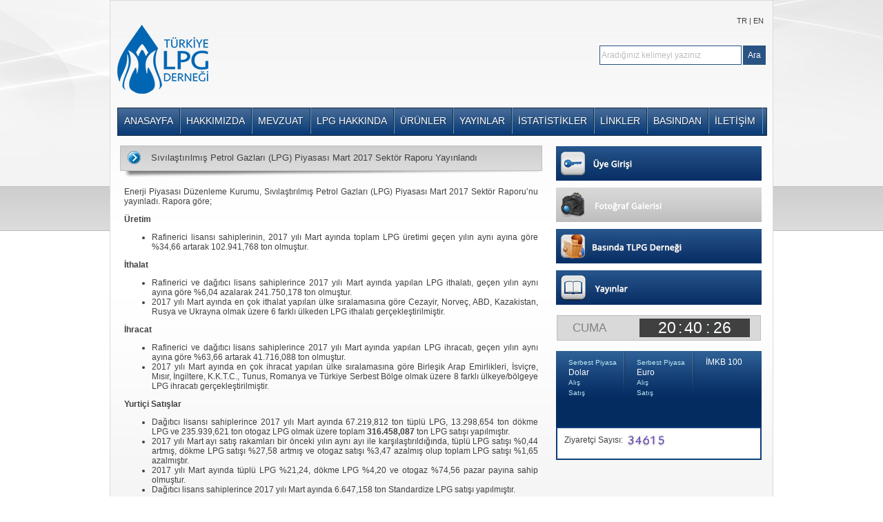

--- FILE ---
content_type: text/html; charset=utf-8
request_url: https://tlpgder.org.tr/duyurular/17183/sivilastirilmis-petrol-gazlari-(lpg)-piyasasi-mart-2017-sektor-raporu-yayinlandi.aspx
body_size: 33055
content:


<!DOCTYPE html PUBLIC "-//W3C//DTD XHTML 1.0 Transitional//EN" "http://www.w3.org/TR/xhtml1/DTD/xhtml1-transitional.dtd">
<html xmlns="http://www.w3.org/1999/xhtml">
<head><meta name="author" content="Nox Desing &amp; Software" /><meta name="copyright" content="Nox Desing &amp; Software" /><title>
	Türkiye LPG Derneği
</title>
<link href="/plugins/jquery-ui/jquery-ui.min.css" rel="stylesheet" /><link href="/css/site.css" rel="stylesheet" type="text/css" /><link href="/css/clock.css" rel="stylesheet" type="text/css" /><link href="/css/menu.css" rel="stylesheet" type="text/css" /><link href="/css/slider.css" rel="stylesheet" type="text/css" /><link href="/resource/lightbox.css" rel="stylesheet" type="text/css" />
    <script src="/resource/lightbox_plus.js" type="text/javascript"></script>
    <script type="text/javascript" src="https://code.jquery.com/jquery-1.6.4.min.js"></script>
    <script src="/js/slider/jquery.easing.js" type="text/javascript"></script>
    <script src="/js/slider/script.js" type="text/javascript"></script>
    <script src="/js/clock.js" type="text/javascript"></script>


    <script src="/plugins/jquery-ui/jquery-ui.min.js"></script>

    <link href="https://fonts.googleapis.com/css?family=PT+Sans:400,700&amp;subset=latin,latin-ext" rel="stylesheet" type="text/css" />
    <script type="text/javascript">
        $(document).ready(function () {
            // buttons for next and previous item						 
            var buttons = {
                previous: $('#jslidernews1 .button-previous'),
                next: $('#jslidernews1 .button-next')
            };
            $('#jslidernews1').lofJSidernews({
                interval: 8000,
                direction: 'opacitys',
                easing: 'easeInOutExpo',
                duration: 2000,
                auto: true,
                maxItemDisplay: 9,
                navPosition: 'horizontal', // horizontal
                navigatorHeight: 36,
                navigatorWidth: 50,
                mainWidth: 940,
                buttons: buttons
            });

            $("p").each(function (e) {

                console.log($(this).html());
                if ($(this).html().trim() == "&nbsp;") {
                    $(this).html("");
                }

            });

        });
    </script>
</head>
<body>
    <form method="post" action="./sivilastirilmis-petrol-gazlari-(lpg)-piyasasi-mart-2017-sektor-raporu-yayinlandi.aspx" id="form1">
<div class="aspNetHidden">
<input type="hidden" name="__VIEWSTATE" id="__VIEWSTATE" value="/[base64]/[base64]/[base64]/EsWxhxZ90xLFyxLFsZMSxxJ/EsW5kYSwgdCZ1dW1sO3BsJnV1bWw7IExQRyBzYXTEscWfxLEgJTAsNDQgYXJ0bcSxxZ8sIGQmb3VtbDtrbWUgTFBHIHNhdMSxxZ/EsSAlMjcsNTggYXJ0bcSxxZ8gdmUgb3RvZ2F6IHNhdMSxxZ/EsSAlMyw0NyBhemFsbcSxxZ8gb2x1cCB0b3BsYW0gTFBHIHNhdMSxxZ/[base64]" />
</div>

<div class="aspNetHidden">

	<input type="hidden" name="__VIEWSTATEGENERATOR" id="__VIEWSTATEGENERATOR" value="5D39FEE2" />
	<input type="hidden" name="__EVENTVALIDATION" id="__EVENTVALIDATION" value="/wEdAAPeo3lNBHjJtTvBypE/NP/xn1RcjtHAj66REed34CUNnlgDS3aD/dPo+Ro8pLOmpkPCW+ZiVq1XtMir2N27C5V3BM3YXVkoJ6i7b+Sr5Y6vMQ==" />
</div>
        <div class="wrapper">

            <div class="wrapper_content">
                <div class="lang"><span style="float: right; font-size: 8pt; margin: 3px 3px 0px 0px;">TR | EN</span></div>
                <div class="logo">
                    <a href="/Default.aspx">
                        <img src="/site_imgs/logo.png" border="0" /></a>
                </div>

                <div class="search_area">
                    <div style="float: right;">
                        <input type="submit" name="ctl00$Button1" value="Ara" id="Button1" class="buttons" />
                    </div>
                    <div style="float: right;">
                    </div>
                    <div style="float: right;">
                        <input name="ctl00$txtArama" type="text" id="txtArama" class="textboxes" value="Aradığınız kelimeyi yazınız" onblur="if(this.value==&#39;&#39;) {this.style.color=&#39;#bcbcbc&#39;;this.value=&#39;Aradığınız kelimeyi yazınız&#39;;}" onfocus="if(this.value==&#39;Aradığınız kelimeyi yazınız&#39;){this.style.color=&#39;black&#39;; this.value=&#39;&#39;;}" style="color: #bcbcbc" />
                    </div>
                </div>

                <div class="clearer"></div>
                <div id='cssmenu'>
                    <ul>
                        <li><a href="/Default.aspx"><span>ANASAYFA</span></a></li>
                        <li class='has-sub'><a href='#'><span>HAKKIMIZDA</span></a>
                            <ul>

                                
                                        <li>
                                            <a href='/hakkimizda/100/tarihce.aspx'>Tarihçe</a></li>
                                    
                                        <li>
                                            <a href='/hakkimizda/101/amaci-ve-yapisi-.aspx'>Amacı ve Yapısı </a></li>
                                    
                                        <li>
                                            <a href='/hakkimizda/102/yonetim-ve-organizasyon.aspx'>Yönetim ve Organizasyon</a></li>
                                    
                                        <li>
                                            <a href='/hakkimizda/103/uye-sirketlerimiz.aspx'>Üye Şirketlerimiz</a></li>
                                    
                                        <li>
                                            <a href='/hakkimizda/104/tuzuk.aspx'>Tüzük</a></li>
                                    
                                        <li>
                                            <a href='/hakkimizda/105/logolar.aspx'>Logolar</a></li>
                                    
                                        <li>
                                            <a href='/hakkimizda/106/dernek-baskanlarimiz.aspx'>Dernek Başkanlarımız</a></li>
                                    
                                        <li>
                                            <a href='/hakkimizda/131/mali-tablolar.aspx'>Mali Tablolar</a></li>
                                    
                                        <li>
                                            <a href='/hakkimizda/133/uyelik-islemleri.aspx'>Üyelik İşlemleri</a></li>
                                    
                                <li><a href="/dernek-ici-faaliyetler.aspx">Dernek İçi Faaliyetler</a></li>
                            </ul>
                        </li>
                        <li class='has-sub'><a href='http://www.epdk.org.tr/index.php/lpg-piyasas/mevzuat' target="_blank"><span>MEVZUAT</span></a>
                            <ul>
                                
                                        <li>
                                            <a href='/mevzuatlar/132/kanunlar.aspx'>Kanunlar</a></li>
                                    
                                        <li>
                                            <a href='/mevzuatlar/108/yonetmelikler.aspx'>Yönetmelikler</a></li>
                                    
                                        <li>
                                            <a href='/mevzuatlar/109/tebligler.aspx'>Tebliğler</a></li>
                                    
                                        <li>
                                            <a href='/mevzuatlar/110/kurul-kararlari.aspx'>Kurul Kararları</a></li>
                                    
                                        <li>
                                            <a href='/mevzuatlar/111/duyurular.aspx'>Duyurular</a></li>
                                    
                                        <li>
                                            <a href='/mevzuatlar/112/lisans-islemleri.aspx'>Lisans İşlemleri</a></li>
                                    
                                        <li>
                                            <a href='/mevzuatlar/113/denetim.aspx'>Denetim</a></li>
                                    
                                        <li>
                                            <a href='/mevzuatlar/114/tarifeler.aspx'>Tarifeler</a></li>
                                    
                                        <li>
                                            <a href='/mevzuatlar/115/standart-listesi.aspx'>Standart Listesi</a></li>
                                    
                            </ul>
                        </li>
                        <li class='has-sub'><a href='#'><span>LPG HAKKINDA</span></a>
                            <ul>
                                
                                        <li>
                                            <a href='/lpg/116/lpg-nedir-.aspx'>LPG Nedir ?</a></li>
                                    
                                        <li>
                                            <a href='/lpg/117/lpg-uretimi.aspx'>LPG Üretimi</a></li>
                                    
                                        <li>
                                            <a href='/lpg/118/kullanim-alanlari.aspx'>Kullanım Alanları</a></li>
                                    
                                        <li>
                                            <a href='/lpg/119/cevreci-ve-guvenilir-lpg.aspx'>Çevreci ve Güvenilir LPG</a></li>
                                    
                                        <li>
                                            <a href='/lpg/120/lpg’nin-emniyetli-kullanim.aspx'>LPG’nin Emniyetli Kullanım</a></li>
                                    
                            </ul>
                        </li>
                        <li class='has-sub'><a href='#'><span>ÜRÜNLER</span></a>
                            <ul>
                                
                                        <li>
                                            <a href='/urunler/128/tupgaz.aspx'>Tüpgaz</a></li>
                                    
                                        <li>
                                            <a href='/urunler/129/otogaz.aspx'>Otogaz</a></li>
                                    
                                        <li>
                                            <a href='/urunler/130/dokmegaz.aspx'>Dökmegaz</a></li>
                                    
                            </ul>
                        </li>
                        <li class='has-sub'><a href='#'><span>YAYINLAR</span></a>
                            <ul>
                                <li><a href="/kitap-ve-brosurler.aspx">Kitap ve Broşürler</a></li>
                                <li><a href="/afisler.aspx">Afişler</a></li>
                                <li><a href="/tarihte-lpg.aspx">Tarihte LPG</a></li>
                                <li><a href="/raporlar.aspx">Raporlar</a></li>
                                <li><a href="/sunum-ve-seminerler.aspx">Seminer ve Sunumlar</a></li>
                            </ul>
                        </li>
                        <li class='has-sub'><a href='#'><span>İSTATİSTİKLER</span></a>
                            <ul>
                                
                                        <li>
                                            <a href='/istatistikler/124/pazar-verileri.aspx'>Pazar Verileri</a></li>
                                    
                                        <li>
                                            <a href='/istatistikler/125/enerji-kaynaklari-karsilastirmasi.aspx'>Enerji Kaynakları Karşılaştırması</a></li>
                                    
                            </ul>
                        </li>
                        <li><a href='/linkler.aspx'><span>LİNKLER</span></a></li>
                        <li class='has-sub' style="border-right: 0px solid;"><a href='#'><span>BASINDAN</span></a>
                            <ul>
                                <li><a href="/basinda-tlpg-dernegi.aspx">Basında TLPG Derneği</a></li>
                                <li><a href="/basinda-lpg-sektoru.aspx">Basında LPG Sektörü</a></li>
                                
                            </ul>
                        </li>
                        <li class='last'><a href="/iletisim.aspx"><span>İLETİŞİM</span></a></li>
                    </ul>
                </div>
                


                <!-- slider bitiş-->
                


                <div class="clearer"></div>

                <div class="content">
                    <div class="content_left">
                        
    <div class="content_left_header">
        <img src="/site_imgs/header_icon.png" />
        <h2>
            <span id="ContentPlaceHolder1_lblBaslik">Sıvılaştırılmış Petrol Gazları (LPG) Piyasası Mart 2017 Sektör Raporu Yayınlandı</span></h2>
    </div>

    <div id="ContentPlaceHolder1_yazi" style="width:600px;margin:auto;"><p style="text-align: justify;">
	Enerji Piyasası D&uuml;zenleme Kurumu, Sıvılaştırılmış Petrol Gazları (LPG) Piyasası&nbsp;Mart 2017 Sekt&ouml;r Raporu&rsquo;nu yayınladı.&nbsp;Rapora g&ouml;re;</p>
<p style="text-align: justify;">
	<strong>&Uuml;retim</strong></p>
<ul>
	<li style="text-align: justify;">
		Rafinerici lisansı sahiplerinin, 2017 yılı Mart ayında toplam LPG &uuml;retimi ge&ccedil;en yılın aynı ayına g&ouml;re %34,66 artarak 102.941,768 ton olmuştur.</li>
</ul>
<p style="text-align: justify;">
	<strong>İthalat</strong></p>
<ul>
	<li style="text-align: justify;">
		Rafinerici ve dağıtıcı lisans sahiplerince 2017 yılı Mart ayında yapılan LPG ithalatı, ge&ccedil;en yılın aynı ayına g&ouml;re %6,04 azalarak 241.750,178 ton olmuştur.</li>
	<li style="text-align: justify;">
		2017 yılı Mart ayında en &ccedil;ok ithalat yapılan &uuml;lke sıralamasına g&ouml;re Cezayir, Norve&ccedil;, ABD, Kazakistan, Rusya ve Ukrayna olmak &uuml;zere 6 farklı &uuml;lkeden LPG ithalatı ger&ccedil;ekleştirilmiştir.</li>
</ul>
<p style="text-align: justify;">
	<strong>İhracat</strong></p>
<ul>
	<li style="text-align: justify;">
		Rafinerici ve dağıtıcı lisans sahiplerince 2017 yılı Mart ayında yapılan LPG ihracatı, ge&ccedil;en yılın aynı ayına g&ouml;re %63,66 artarak 41.716,088 ton olmuştur.</li>
	<li style="text-align: justify;">
		2017 yılı Mart ayında en &ccedil;ok ihracat yapılan &uuml;lke sıralamasına g&ouml;re Birleşik Arap Emirlikleri, İsvi&ccedil;re, Mısır, İngiltere, K.K.T.C., Tunus, Romanya ve T&uuml;rkiye Serbest B&ouml;lge olmak &uuml;zere 8 farklı &uuml;lkeye/b&ouml;lgeye LPG ihracatı ger&ccedil;ekleştirilmiştir.</li>
</ul>
<p style="text-align: justify;">
	<strong>Yurti&ccedil;i Satışlar</strong></p>
<ul>
	<li style="text-align: justify;">
		Dağıtıcı lisansı sahiplerince 2017 yılı Mart ayında 67.219,812 ton t&uuml;pl&uuml; LPG, 13.298,654 ton d&ouml;kme LPG ve 235.939,621 ton otogaz LPG olmak &uuml;zere toplam <strong>316.458,087 </strong>ton LPG satışı yapılmıştır.</li>
	<li style="text-align: justify;">
		2017 yılı Mart ayı satış rakamları bir &ouml;nceki yılın aynı ayı ile karşılaştırıldığında, t&uuml;pl&uuml; LPG satışı %0,44 artmış, d&ouml;kme LPG satışı %27,58 artmış ve otogaz satışı %3,47 azalmış olup toplam LPG satışı %1,65 azalmıştır.</li>
	<li style="text-align: justify;">
		2017 yılı Mart ayında t&uuml;pl&uuml; LPG %21,24, d&ouml;kme LPG %4,20 ve otogaz %74,56 pazar payına sahip olmuştur.</li>
	<li style="text-align: justify;">
		Dağıtıcı lisans sahiplerince 2017 yılı Mart ayında 6.647,158 ton Standardize LPG satışı yapılmıştır.</li>
</ul>
<p style="text-align: justify;">
	&nbsp;</p>
<p style="text-align: justify;">
	www.epdk.gov.tr</p>
</div>

                    </div>
                    <div class="content_right">
                        <div id="logged_off" class="login">
                            <a href="/login.aspx">
                                <img src="/site_imgs/login.jpg" border="0" /></a>
                        </div>
                        
                        <div class="gallery">
                            <a href="/galeri.aspx">
                                <img src="/site_imgs/gallery.jpg" border="0" /></a>
                        </div>
                        <div class="gallery">
                            <a href="/basinda-tlpg-dernegi.aspx">
                                <img src="/site_imgs/basin.jpg" border="0" /></a>
                        </div>
                        <div class="gallery">
                            <a href="/kitap-ve-brosurler.aspx">
                                <img src="/site_imgs/yayin.jpg" border="0" /></a>
                        </div>
                        <div class="container">
                            <!--Saat Başlangıç-->
                            <div class="clock">
                                <div id="Date">
                                </div>
                                <ul>
                                    <li id="hours"></li>
                                    <li id="point1">:</li>
                                    <li id="min"></li>
                                    <li id="point">:</li>
                                    <li id="sec"></li>
                                </ul>
                                <div class="clearer">
                                </div>
                            </div>
                        </div>
                        <!--Saat Bitiş-->
                        <div class="headerKurlar">
                            <a class="headerTekKur">

                                <div style="float: left; margin-left: 3px;">
                                    <span class="headerKurText headerKurTitle">Serbest Piyasa</span><br />
                                    <span>Dolar</span><br />
                                    <span class="headerKurText headerKurTitle">Alış</span> <span id="alisDolar" class="headerKurText headerKurValue"></span>
                                    <span class="headerKurText headerKurTitle">Satış</span> <span id="satisDolar" class="headerKurText headerKurValue"></span>
                                    <span class="headerKurText headerKurFark"><span class="fl" style="height: 16px;"></span>
                                    </span>
                                </div>
                            </a>
                            <div class="headerSep">
                            </div>
                            <a class="headerTekKur">

                                <div style="float: left; margin-left: 2px;">
                                    <span class="headerKurText headerKurTitle">Serbest Piyasa</span><br />
                                    <span>Euro</span><br />
                                    <span class="headerKurText headerKurTitle">Alış</span> <span id="alisEuro" class="headerKurText headerKurValue"></span>
                                    <span class="headerKurText headerKurTitle">Satış</span> <span id="satisEuro" class="headerKurText headerKurValue"></span>
                                    <span class="headerKurText headerKurFark"><span class="fl" style="height: 16px;"></span>
                                    </span>
                                </div>
                            </a>
                            <div class="headerSep">
                            </div>
                            <a class="headerTekKur">
                                <div style="float: left; margin-left: 2px;">
                                    <span>İMKB 100</span><br />
                                    <span id="borsa" class="headerKurText headerKurTitle"></span>
                                    <span class="headerKurText headerKurFark"><span class="fl" style="height: 16px;"></span>
                                    </span>
                                </div>
                            </a>
                        </div>
                        <div class="clearer"></div>
                        <div style="margin: auto; padding: 5px; background: white; width: 284px; border: 2px solid #0c3d78;">
                            <span style="float: left; margin: 5px 0 0 5px;">Ziyaretçi Sayısı: </span>
                            <a href="http://guestscounter.com" style="margin-top: 4px;display: inline-block;margin-left: 5px;"><img src="http://guestscounter.com/count.php?c_style=28&id=1555663919" border=0 alt=""></a><br><a href="http://guestscounter.com" style="font-size:9px;"></a><br>

                            <div class="clearer"></div>
                        </div>
                    </div>
                    <div class="clearer"></div>
                </div>

                <div class="companys" align="center">
                    <marquee behavior="scroll" direction="left" scrollamount="15" style="margin-top: 10px;" onmouseover="this.scrollAmount=0" onmouseout="this.scrollAmount=0">
                        <a href="http://lukoil.com.tr/Contents/Akpet_Gaz_AS/95/Default.aspx" target="_blank">
                            <img src="/site_imgs/marka/akpetgaz.png" style="height: 22px; margin-bottom: 7px; padding-right: 9px;" border="0" /></a>
                        <a href="http://www.aygaz.com.tr/" target="_blank">
                            <img src="/site_imgs/marka/aygaz_logo_yeni.png" style="padding-right: 8px; height: 17px; display: inline-block; margin-bottom: 10px" border="0" /></a>
                        <a href="http://www.aytemiz.com.tr/bpi.asp?caid=756&cid=4558" target="_blank">
                            <img src="/site_imgs/marka/aytemiz.jpg" border="0" /></a>                        
                        <a href="http://www.exengaz.com.tr/" target="_blank">
                            <img src="/site_imgs/marka/exengaz.jpg" border="0" /></a>
                        <a href="http://www.ipragaz.com.tr/" target="_blank">
                            <img src="/site_imgs/marka/ipragaz.jpg" border="0" /></a>
                        <a href="https://www.kadooglu.com/" target="_blank">
                            <img src="/site_imgs/marka/kadogaz_logo.png" border="0" /></a>
                        <a href="https://milangaz.com.tr/milangaz-likidgaz.html" target="_blank">
                            <img src="/site_imgs/marka/likitgaz_logo.png" border="0" /></a>
                        <a href="http://www.margaz.com.tr/" target="_blank">                           
                            <img src="/site_imgs/marka/margaz.jpg" border="0" /></a>
                        <a href="http://petgaz.com.tr/" target="_blank">
                            <img src="/site_imgs/marka/petgaz_logo.png" border="0" /></a>
                        <a href="http://www.petrolofisi.com.tr/" target="_blank">
                            <img src="/site_imgs/marka/po.png" border="0" style="max-height: 40px; padding-right: 8px; max-width: 103px; margin-bottom: 3px;height:30px;" /></a>
                        <a href="http://www.tppd.com.tr/" target="_blank">
                            <img src="/site_imgs/marka/tp.png" border="0" style="max-height: 40px; padding-right: 8px; max-width: 103px; margin-bottom: 3px;height:30px;"/></a>
                        <a href="http://www.turnagaz.com.tr/" target="_blank">
                            <img src="/site_imgs/marka/turnagaz.jpg" border="0" /></a>
                    </marquee>
                </div>
                
            </div>
            <div class="footer">
                <div class="adres">
                    TÜRKİYE LPG DERNEĞİ - Kayışdağı Caddesi, Öz Plaza No. 21-23 Kat 1 Küçükbakkalköy - Ataşehir / İstanbul<br />
                    Tel : (0216) 572 58 20 / (0216) 573 96 30 Fax : (0216) 574 67 96<br />
                    E-Posta : <a href="mailto:tlpgder@tlpgder.org.tr">tlpgder@tlpgder.org.tr</a> / <a href="mailto:tlpgder@superonline.com">tlpgder@superonline.com</a><br />
                    www.tlpgder.org.tr | Tüm Hakları Saklıdır | Tasarım : Rapido Ajans |                                 
                     <span style="color: #737373;">Powered by &nbsp; </span>
                    <a target="_blank" href="http://noxdesign.net/tasarim/100/web-tasarimi.aspx" style="text-decoration: none;">
                        <img style="margin-top: 0;" src="/img/n.png" title="antalya web tasarım" alt="antalya web tasarım" />
                    </a>
                    <a target="_blank" href="http://noxdesign.net/dijital-pazarlama/109/seo.aspx" style="text-decoration: none;">
                        <img style="margin-top: 0; margin-left: -2px;" src="/img/o.png" alt="antalya seo" title="antalya seo" />
                    </a>
                    <a target="_blank" href="http://noxdesign.net/yazilim/103/e-ticaret-yazilimi.aspx" style="text-decoration: none;">
                        <img style="margin-top: 0; margin-left: -2px;" src="/img/x.png" alt="antalya e-ticaret yazılımı" title="antalya e-ticaret yazılımı" />
                    </a>
                    <a href="http://noxdesign.net/tasarim.aspx" style="font-weight: 500; text-decoration: none; color: #737373;" title="antalya tasarım">Design</a>&nbsp;
                                  <a href="http://noxdesign.net/yazilim.aspx" style="font-weight: 500; text-decoration: none; color: #737373;" title="antalya yazılım">Software</a><br />
                </div>
            </div>
        </div>
    </form>
</body>
</html>



--- FILE ---
content_type: text/css
request_url: https://tlpgder.org.tr/css/site.css
body_size: 4559
content:
body {margin:0;background:white url('../site_imgs/bg.jpg') no-repeat center top;font-family: Arial,Helvetica, sans-serif;color:#404040;font-size:12px;}

a{text-decoration:none;}
.wrapper{width:100%;}
.wrapper_content{margin:auto;width:940px;padding:10px;background:#f4f4f4 url('../site_imgs/wrapper_bg.jpg') repeat-x left top; border:1px solid #dadada;}
.lang{float:right;margin:10px auto 0px auto;width:940px;}
.logo{float:left;width:429px;}
.search_area{float:right;margin-top:30px;width:300px;}
.clearer{clear:both;height:0px;}

.content{width:940px;height:auto;margin:auto;margin-top:10px;height:auto;}
.content a{text-decoration:none;color:#404040;}
.content a:hover{text-decoration:none;color:#093977;}

.welcome{margin:10px auto 10px auto; width:940px;}
.welcome img{ float:left;border:1px solid #295383;}
.welcome .text{float:left;width:675px;margin-left:10px;}
.welcome a{text-decoration:none;color:#093977;}
.welcome a:hover{text-decoration:none;color:#046c9f;}
.content_left{width:620px;height:auto;float:left;}
.content_left_header{background:url('../site_imgs/content_header_bg.png') no-repeat left top;width:620px;height:50px;}
.content_left_header img{float:left;margin:10px 0px 0px 15px;}
.content_left_header h2{float:left;font-size:10pt;font-weight:normal;margin:12px 0px 0px 15px;}

.content_news{width:610px;margin:10px auto 10px auto;}
.content_news img{float:left;}
.content_news .text{float:left;margin-left:10px;width:490px;text-align:justify;}

.icerik_left_header{background:url('../site_imgs/content_header_bg.png') no-repeat left top;width:600px;height:50px;}
.statsbtn{
    border:none; background-color:white; cursor:pointer;
}
.statsbtn:hover{
    color:#295383;
}

.content_right{float:left;margin:15px 0px 0px 10px;width:310px;height:auto;position:relative;top:-12px;z-index:1;}
.login{margin:auto;width:298px;}
.login_loggedin{margin:auto;width:278px;padding:10px;background:#042c61 url('../site_imgs/doviz_bg.png') repeat-x left top;color:White;}
.gallery{margin:10px auto 0px auto;width:298px;}

/*Kurlar Başlangıç*/
.headerKurlar{margin:auto;width:298px;height:110px;top:0;background:#042c61 url('../site_imgs/doviz_bg.png') repeat-x left top;}
.headerTekKur{display:block;color:white!important;width:73px;padding:9px 10px 0 10px;float:left;padding-left:15px;}
/*.headerTekKur:hover{background:url(../site_imgs/headerGradients.png) repeat-x 0 -90px;height:45px;text-decoration:none;display:block;}*/
.dolar_icon{width:36px;display:block;float:left;margin-right:9px;}

.headerKurText{line-height:15px;}
.headerKurTitle{padding-top:9px;font-size:10px;color:#bde7f3;}
.headerKurValue{font-size:10px;display:block;}
.headerKurFark{font-size:13px;color:#dee5ed;line-height:13px;}
.headerKurFarkIcon{background-image:url(../site_imgs/headerElements.png);background-repeat:no-repeat;width:13px;height:12px;display:block;margin-left:6px;}
.headerKurFarkIconUp{background-position:-304px -28px;}
.headerKurFarkIconDown{background-position:-333px -28px;}
.headerKurFarkIconStable{background-position:-366px -29px;}
.headerSep{background:url(../site_imgs/headerElements.png) no-repeat -566px 0;width:2px;height:80px;float:left;}

.companys{margin-top:0px;width:940px;height:50px; border-top:1px solid #295383;}
.footer{margin-top:15px;margin-left:auto; margin-right:auto;width:960px;height:100px;font-size:9pt;}
.footer .adres{float:left;width:auto;}
.footer .paylas{float:right;width:auto;text-align:right;margin-left:10px;}


.textboxes{height:24px;width:200px;border:1px solid #295383;font-family: Arial,Helvetica, sans-serif;color:#404040;font-size:9pt;}
.dropdowns{width:100px;height:28px;border:1px solid #295383;font-family: Arial,Helvetica, sans-serif;color:#404040;font-size:9pt;margin-left:2px;padding:2px 0px 2px 0px;}
.buttons{border:1px solid #295383;height:28px;background:#295383;color:White;font-family: Arial,Helvetica, sans-serif;font-size:9pt;margin-left:2px;}
.buttons:hover{border:1px solid #295383;background:#046c9f;cursor:pointer;}

.pagers .curPager{color:#295383;text-align:center;font-weight:bold;font-size:12pt;padding-right:5px;}
.pagers .pager{text-align:center;font-weight:bold;font-size:12pt;padding-right:5px;}

.login_form{margin:auto;width:350px; padding:10px;background:#042c61 url('../site_imgs/doviz_bg.png') repeat-x left top;color:White;}
.login_form a{text-decoration:none;color:White;}
.login_form a:hover{text-decoration:none;color:#046c9f;}

.arama_sonuc li{padding:2px 0px 2px 0px;}


--- FILE ---
content_type: text/css
request_url: https://tlpgder.org.tr/css/clock.css
body_size: 1002
content:
.container {width: 298px; margin: 0 auto; overflow: hidden;}

.clock {width:286px; margin:15px auto; padding:4px; border:1px solid #bebebe; color:Gray; background:#d9d9d9; }

#Date { float:left; text-align:center;margin-top:4px;width:85px;font-size:17px;}

.clock ul {float:left; width:160px; margin:0 auto auto 30px; padding:0px; list-style:none; text-align:center;background:#404040;}
.clock ul li { display:inline; font-size:17pt; text-align:center; color:White;}

#point { position:relative; -moz-animation:mymove 1s ease infinite; -webkit-animation:mymove 1s ease infinite; padding-left:2px; padding-right:2px; }


@-webkit-keyframes mymove 
{
0% {opacity:1.0; text-shadow:0 0 20px #00c6ff;}
50% {opacity:0; text-shadow:none; }
100% {opacity:1.0; text-shadow:0 0 20px #00c6ff; }	
}


@-moz-keyframes mymove 
{
0% {opacity:1.0; text-shadow:0 0 20px #00c6ff;}
50% {opacity:0; text-shadow:none; }
100% {opacity:1.0; text-shadow:0 0 20px #00c6ff; }	
}


--- FILE ---
content_type: text/css
request_url: https://tlpgder.org.tr/css/menu.css
body_size: 3186
content:
       #cssmenu{position:relative; width:940px; height:39px; display:block; padding:0; margin:20px auto 2px auto; border:1px solid;font-size:14px;font-family: Arial,Helvetica, sans-serif;background:url('../site_imgs/menu_item_bg.jpg') repeat-x;} 
            #cssmenu > ul {list-style:inside none; padding:0px; margin:0px;} 
            #cssmenu > ul > li {list-style:inside none; padding:0; margin:0; float:left; display:block; position:relative;} 
            #cssmenu > ul > li > a{ outline:none;display:block; position:relative; padding:10px; padding-left:9px;padding-right:9px;  text-align:center; text-decoration:none; text-shadow:1px 1px 0 rgba(0,0,0, 0.4); } 
            #cssmenu > ul > li:first-child > a{margin-left:0px;}
            #cssmenu > ul > li:last-child > a{border-right:0px;}  
            #cssmenu > ul > li > a:after{ content:''; position:absolute; border-right:1px solid; top:-1px; bottom:-1px; right:-2px; z-index:99; } 
            
            #cssmenu ul li.has-sub:hover > a:after{top:0; bottom:0;} 
            #cssmenu > ul > li.has-sub > a:before{ content:''; position:absolute; top:19px; right:6px; border:5px solid transparent; border-top:0px solid #fff; } 
            
            #cssmenu > ul > li.has-sub:hover > a:before{top:17px;} 
            
            #cssmenu ul li.has-sub:hover > a{ background:#046c9f; border-color:#046c9f; padding-bottom:11px; padding-top:12px; top:-1px; z-index:999; } 
            
            #cssmenu ul li.has-sub:hover > ul, #cssmenu ul li.has-sub:hover > div{display:block;} 
            #cssmenu ul li.has-sub > a:hover{background:#046c9f; border-color:#3f3f3f;} 
            
            #cssmenu ul li > ul, #cssmenu ul li > div{ display:none; width:auto; position:absolute; top:40px; padding:10px 0; background:#046c9f;  z-index:999; } 
            #cssmenu ul li > ul{width:200px;} 
            #cssmenu ul li > ul li{display:block; list-style:inside none; padding:0; margin:0; position:relative;} 
            #cssmenu ul li > ul li a{ outline:none; display:block; position:relative; margin:0; padding:8px 20px; font-size:10pt; font-family: Arial,Helvetica, sans-serif; color:#fff; text-decoration:none; text-shadow:1px 1px 0 rgba(0,0,0, 0.5); } 

            #cssmenu, #cssmenu > ul > li > ul > li a:hover{ background:#446996; background:-moz-linear-gradient(top,  #406695 0%, #093977 100%); background:-webkit-gradient(linear, left top, left bottom, color-stop(0%,#446996), color-stop(100%,#0b3c77)); background:-webkit-linear-gradient(top,  #446996 0%,#0b3c77 100%); background:-o-linear-gradient(top, #446996 0%,#0b3c77 100%); background:-ms-linear-gradient(top, #446996 0%,#0b3c77 100%); background:linear-gradient(top,  #446996 0%,#0b3c77 100%); filter:progid:DXImageTransform.Microsoft.gradient( startColorstr='#446996', endColorstr='#0b3c77',GradientType=0 ); } 
            #cssmenu{border-color:#1b313d;background:url('../site_imgs/menu_item_bg.jpg') repeat-x;} 
            #cssmenu > ul > li > a{border-right:1px solid #1b313d; color:#fff;} 
            #cssmenu > ul > li > a:after{border-color:#6696bd;} 
            #cssmenu > ul > li > a:hover{background:#096fa0;} 

--- FILE ---
content_type: application/javascript
request_url: https://tlpgder.org.tr/js/slider/script.js
body_size: 14191
content:
/*! Copyright (c) 2011 Brandon Aaron (http://brandonaaron.net)
 * Licensed under the MIT License (LICENSE.txt).
 *
 * Thanks to: http://adomas.org/javascript-mouse-wheel/ for some pointers.
 * Thanks to: Mathias Bank(http://www.mathias-bank.de) for a scope bug fix.
 * Thanks to: Seamus Leahy for adding deltaX and deltaY
 *
 * Version: 3.0.6
 * 
 * Requires: 1.2.2+
 */

(function($) {

var types = ['DOMMouseScroll', 'mousewheel'];

if ($.event.fixHooks) {
    for ( var i=types.length; i; ) {
        $.event.fixHooks[ types[--i] ] = $.event.mouseHooks;
    }
}

$.event.special.mousewheel = {
    setup: function() {
        if ( this.addEventListener ) {
            for ( var i=types.length; i; ) {
                this.addEventListener( types[--i], handler, false );
            }
        } else {
            this.onmousewheel = handler;
        }
    },
    
    teardown: function() {
        if ( this.removeEventListener ) {
            for ( var i=types.length; i; ) {
                this.removeEventListener( types[--i], handler, false );
            }
        } else {
            this.onmousewheel = null;
        }
    }
};

$.fn.extend({
    mousewheel: function(fn) {
        return fn ? this.bind("mousewheel", fn) : this.trigger("mousewheel");
    },
    
    unmousewheel: function(fn) {
        return this.unbind("mousewheel", fn);
    }
});


function handler(event) {
    var orgEvent = event || window.event, args = [].slice.call( arguments, 1 ), delta = 0, returnValue = true, deltaX = 0, deltaY = 0;
    event = $.event.fix(orgEvent);
    event.type = "mousewheel";
    
    // Old school scrollwheel delta
    if ( orgEvent.wheelDelta ) { delta = orgEvent.wheelDelta/120; }
    if ( orgEvent.detail     ) { delta = -orgEvent.detail/3; }
    
    // New school multidimensional scroll (touchpads) deltas
    deltaY = delta;
    
    // Gecko
    if ( orgEvent.axis !== undefined && orgEvent.axis === orgEvent.HORIZONTAL_AXIS ) {
        deltaY = 0;
        deltaX = -1*delta;
    }
    
    // Webkit
    if ( orgEvent.wheelDeltaY !== undefined ) { deltaY = orgEvent.wheelDeltaY/120; }
    if ( orgEvent.wheelDeltaX !== undefined ) { deltaX = -1*orgEvent.wheelDeltaX/120; }
    
    // Add event and delta to the front of the arguments
    args.unshift(event, delta, deltaX, deltaY);
    
    return ($.event.dispatch || $.event.handle).apply(this, args);
}

})(jQuery);

/**
 * @version		2.0
 * @package		jquery
 * @subpackage	lofslidernews
 * @copyright	Copyright (C) JAN 2010 LandOfCoder.com <@emai:landofcoder@gmail.com>. All rights reserved.
 * @website     http://landofcoder.com
 * @license		This plugin is dual-licensed under the GNU General Public License and the MIT License 
 */
// JavaScript Document
(function($) {
	 $.fn.lofJSidernews = function( settings ) {
	 	return this.each(function() {
			// get instance of the lofSiderNew.
			new  $.lofSidernews( this, settings ); 
		});
 	 }
	 $.lofSidernews = function( obj, settings ){
		this.settings = {
			direction	    	: '',
			mainItemSelector    : 'li',
			navInnerSelector	: 'ul',
			navSelector  		: 'li' ,
			navigatorEvent		: 'click'/* click|mouseenter */,
			wapperSelector: 	'.sliders-wrap-inner',
			interval	  	 	: 5000,
			auto			    : false, // whether to automatic play the slideshow
			maxItemDisplay	 	: 3,
			startItem			: 0,
			navPosition			: 'vertical',/* values: horizontal|vertical*/ 
			navigatorHeight		: 100,
			navigatorWidth		: 310,
			duration			: 600,
			navItemsSelector    : '.navigator-wrap-inner li',
			navOuterSelector    : '.navigator-wrapper' ,
			isPreloaded			: true,
			easing				: 'easeInOutQuad',
			onPlaySlider:function(obj, slider){},
			onComplete:function(slider, index){  }
		}	
		$.extend( this.settings, settings ||{} );	
		this.nextNo         = null;
		this.previousNo     = null;
		this.maxWidth  = this.settings.mainWidth || 684;
		
		

		this.wrapper = $( obj ).find( this.settings.wapperSelector );	
		var wrapOuter = $('<div class="sliders-wrapper"></div>').width( this.maxWidth );
		this.wrapper.wrap( wrapOuter );
		
		this.slides = this.wrapper.find( this.settings.mainItemSelector ); 
		if( !this.wrapper.length || !this.slides.length ) return ;
		// set width of wapper
		if( this.settings.maxItemDisplay > this.slides.length ){
			this.settings.maxItemDisplay = this.slides.length;	
		}
		this.currentNo      = isNaN(this.settings.startItem)||this.settings.startItem > this.slides.length?0:this.settings.startItem;
		this.navigatorOuter = $( obj ).find( this.settings.navOuterSelector );	
		this.navigatorItems = $( obj ).find( this.settings.navItemsSelector ) ;
		this.navigatorInner = this.navigatorOuter.find( this.settings.navInnerSelector );
		// if use automactic calculate width of navigator
		
	 	if( this.settings.navigatorHeight == null || this.settings.navigatorWidth == null ){
			this.settings.navigatorHeight = this.navigatorItems.eq(0).outerWidth(true);
			this.settings.navigatorWidth = this.navigatorItems.eq(0).outerHeight(true);
			
		}
		if( this.settings.navPosition == 'horizontal' ){ 
			this.navigatorInner.width( this.slides.length * this.settings.navigatorWidth );
			this.navigatorOuter.width( this.settings.maxItemDisplay * this.settings.navigatorWidth );
			this.navigatorOuter.height(	this.settings.navigatorHeight );
			
		} else {
			this.navigatorInner.height( this.slides.length * this.settings.navigatorHeight );	
			
			this.navigatorOuter.height( this.settings.maxItemDisplay * this.settings.navigatorHeight );
			this.navigatorOuter.width(	this.settings.navigatorWidth );
		}		
		this.slides.width( this.settings.mainWidth );	
		this.navigratorStep = this.__getPositionMode( this.settings.navPosition );		 
		this.directionMode = this.__getDirectionMode();  
		
		
		if( this.settings.direction == 'opacity') {
			this.wrapper.addClass( 'lof-opacity' );
			$(this.slides).css({'opacity':0,'z-index':1}).eq(this.currentNo).css({'opacity':1,'z-index':3});
		} else { 
			this.wrapper.css({'left':'-'+this.currentNo*this.maxSize+'px', 'width':( this.maxWidth ) * this.slides.length } );
		}

		
		if( this.settings.isPreloaded ) {
			this.preLoadImage( this.onComplete );
		} else {
			this.onComplete();
		}
		
		$buttonControl = $( ".button-control", obj);
		if( this.settings.auto ){
			$buttonControl.addClass("action-stop");
		} else {
			$buttonControl.addClass("action-start");
		}
		var self = this;
		
		$( obj ).hover(function(){
				self.stop();	
				$buttonControl.addClass("action-start").removeClass("action-stop").addClass("hover-stop");
		}, function(){
			if( $buttonControl.hasClass("hover-stop") ){
		
				if(	self.settings.auto ){
					$buttonControl.removeClass("action-start").removeClass("hover-stop").addClass("action-stop");
					self.play( self.settings.interval,'next', true );		
				}
			}
		} );
		
		
		$buttonControl.click( function() {
			if( $buttonControl.hasClass("action-start") ){
				self.settings.auto =true;
				self.play( self.settings.interval,'next', true );
				$buttonControl.removeClass("action-start").addClass("action-stop");
			} else{
				self.settings.auto =false;
				self.stop();	
				$buttonControl.addClass("action-start").removeClass("action-stop");
			}
		} );
	 }
     $.lofSidernews.fn =  $.lofSidernews.prototype;
     $.lofSidernews.fn.extend =  $.lofSidernews.extend = $.extend;
	 
	 $.lofSidernews.fn.extend({
							  
        startUp:function( obj, wrapper ) {
            seft = this;

            this.navigatorItems.each( function(index, item ){
                $(item).click( function(){
                    seft.jumping( index, true );
                    seft.setNavActive( index, item );                   
                } );
                $(item).css( {'height': seft.settings.navigatorHeight, 'width':  seft.settings.navigatorWidth} );
            })
            this.registerWheelHandler( this.navigatorOuter, this );
            this.setNavActive(this.currentNo );

                        //pause on mouse over
                        var main = this;
                        this.wrapper.hover(function() {
                            main.stop();
                        }, function() {
                            main.play( main.settings.interval,'next', true );
                        });
           
            if( this.settings.buttons && typeof (this.settings.buttons) == "object" ){
                this.registerButtonsControl( 'click', this.settings.buttons, this );
            }

            if( this.settings.auto ) {
            this.play( this.settings.interval,'next', true );
            }
            return this;
        }, 
		onComplete:function(){
			setTimeout( function(){ $('.preload').fadeOut( 900, function(){  $('.preload').remove(); } ); }, 400 );	this.startUp( );
		},
		preLoadImage:function(  callback ){
			var self = this;
			var images = this.wrapper.find( 'img' );
	
			var count = 0;
			images.each( function(index,image){ 
				if( !image.complete ){				  
					image.onload =function(){
						count++;
						if( count >= images.length ){
							self.onComplete();
						}
					}
					image.onerror =function(){ 
						count++;
						if( count >= images.length ){
							self.onComplete();
						}	
					}
				}else {
					count++;
					if( count >= images.length ){
						self.onComplete();
					}	
				}
			} );
		},
		navivationAnimate:function( currentIndex ) { 
			if (currentIndex <= this.settings.startItem 
				|| currentIndex - this.settings.startItem >= this.settings.maxItemDisplay-1) {
					this.settings.startItem = currentIndex - this.settings.maxItemDisplay+2;
					if (this.settings.startItem < 0) this.settings.startItem = 0;
					if (this.settings.startItem >this.slides.length-this.settings.maxItemDisplay) {
						this.settings.startItem = this.slides.length-this.settings.maxItemDisplay;
					}
			}		
		
			this.navigatorInner.stop().animate( eval('({'+this.navigratorStep[0]+':-'+this.settings.startItem*this.navigratorStep[1]+'})'), 
												{duration:500, easing:'easeInOutQuad'} );	
		},
		setNavActive:function( index, item ){
			if( (this.navigatorItems) ){ 
				this.navigatorItems.removeClass( 'active' );
				$(this.navigatorItems.get(index)).addClass( 'active' );	
				this.navivationAnimate( this.currentNo );	
			}
		},
		__getPositionMode:function( position ){
			if(	position  == 'horizontal' ){
				return ['left', this.settings.navigatorWidth];
			}
			return ['top', this.settings.navigatorHeight];
		},
		__getDirectionMode:function(){
			switch( this.settings.direction ){
				case 'opacity': this.maxSize=0; return ['opacity','opacity'];
				default: this.maxSize=this.maxWidth; return ['left','width'];
			}
		},
		registerWheelHandler:function( element, obj ){ 
			 element.bind('mousewheel', function(event, delta ) {
				var dir = delta > 0 ? 'Up' : 'Down',
					vel = Math.abs(delta);
				if( delta > 0 ){
					obj.previous( true );
				} else {
					obj.next( true );
				}
				return false;
			});
		},
		registerButtonsControl:function( eventHandler, objects, self ){ 
			for( var action in objects ){ 
				switch (action.toString() ){
					case 'next':
						objects[action].click( function() { self.next( true) } );
						break;
					case 'previous':
						objects[action].click( function() { self.previous( true) } );
						break;
				}
			}
			return this;	
		},
		onProcessing:function( manual, start, end ){	 		
			this.previousNo = this.currentNo + (this.currentNo>0 ? -1 : this.slides.length-1);
			this.nextNo 	= this.currentNo + (this.currentNo < this.slides.length-1 ? 1 : 1- this.slides.length);				
			return this;
		},
		finishFx:function( manual ){
			if( manual ) this.stop();
			if( manual && this.settings.auto ){ 
				this.play( this.settings.interval,'next', true );
			}		
			this.setNavActive( this.currentNo );
			this.settings.onPlaySlider( this, $(this.slides).eq(this.currentNo) );
		},
		getObjectDirection:function( start, end ){
			return eval("({'"+this.directionMode[0]+"':-"+(this.currentNo*start)+"})");	
		},
		fxStart:function( index, obj, currentObj ){
				var s = this;
				if( this.settings.direction == 'opacity' ) { 
					
					$(this.slides).stop().animate({opacity:0}, {duration: this.settings.duration, easing:this.settings.easing,complete:function(){ 
																					s.slides.css("z-index","1")
																					s.slides.eq(index).css("z-index","3");															
																						}} );
					$(this.slides).eq(index).stop().animate( {opacity:1}, { duration : this.settings.duration, 
																		    easing   :this.settings.easing,
																		    complete :function(){ s.settings.onComplete($(s.slides).eq(index),index); }} );
				}else {
					this.wrapper.stop().animate( obj, {duration: this.settings.duration, easing:this.settings.easing,complete:function(){ 
																										s.settings.onComplete($(s.slides).eq(index),index)								   
																									} } );
				}
			return this;
		},
		jumping:function( no, manual ){
			this.stop(); 
			if( this.currentNo == no ) return;		
			 var obj = eval("({'"+this.directionMode[0]+"':-"+(this.maxSize*no)+"})");
			this.onProcessing( null, manual, 0, this.maxSize )
				.fxStart( no, obj, this )
				.finishFx( manual );	
				this.currentNo  = no;
		},
		next:function( manual , item){

			this.currentNo += (this.currentNo < this.slides.length-1) ? 1 : (1 - this.slides.length);	
			this.onProcessing( item, manual, 0, this.maxSize )
				.fxStart( this.currentNo, this.getObjectDirection(this.maxSize ), this )
				.finishFx( manual );
		},
		previous:function( manual, item ){
			this.currentNo += this.currentNo > 0 ? -1 : this.slides.length - 1;
			this.onProcessing( item, manual )
				.fxStart( this.currentNo, this.getObjectDirection(this.maxSize ), this )
				.finishFx( manual	);			
		},
		play:function( delay, direction, wait ){	
			this.stop(); 
			if(!wait){ this[direction](false); }
			var self  = this;
			this.isRun = setTimeout(function() { self[direction](true); }, delay);
		},
		stop:function(){ 
			if (this.isRun == null) return;
			clearTimeout(this.isRun);
            this.isRun = null; 
		}
	})
})(jQuery)



--- FILE ---
content_type: application/javascript
request_url: https://tlpgder.org.tr/js/clock.js
body_size: 1560
content:
$(document).ready(function () {
    // Create two variable with the names of the months and days in an array
    var monthNames = ["January", "February", "March", "April", "May", "June", "July", "August", "September", "October", "November", "December"];
    var dayNames = ["PAZAR", "PAZARTESİ", "SALI", "ÇARŞAMBA", "PERŞEMBE", "CUMA", "CUMARTESİ"]

    // Create a newDate() object
    var newDate = new Date();
    // Extract the current date from Date object
    newDate.setDate(newDate.getDate());
    // Output the day, date, month and year    
    $('#Date').html(dayNames[newDate.getDay()]);

    setInterval(function () {
        // Create a newDate() object and extract the seconds of the current time on the visitor's
        var seconds = new Date().getSeconds();
        // Add a leading zero to seconds value
        $("#sec").html((seconds < 10 ? "0" : "") + seconds);
    }, 1000);

    setInterval(function () {
        // Create a newDate() object and extract the minutes of the current time on the visitor's
        var minutes = new Date().getMinutes();
        // Add a leading zero to the minutes value
        $("#min").html((minutes < 10 ? "0" : "") + minutes);
    }, 1000);

    setInterval(function () {
        // Create a newDate() object and extract the hours of the current time on the visitor's
        var hours = new Date().getHours();
        // Add a leading zero to the hours value
        $("#hours").html((hours < 10 ? "0" : "") + hours);
    }, 1000);

}); 